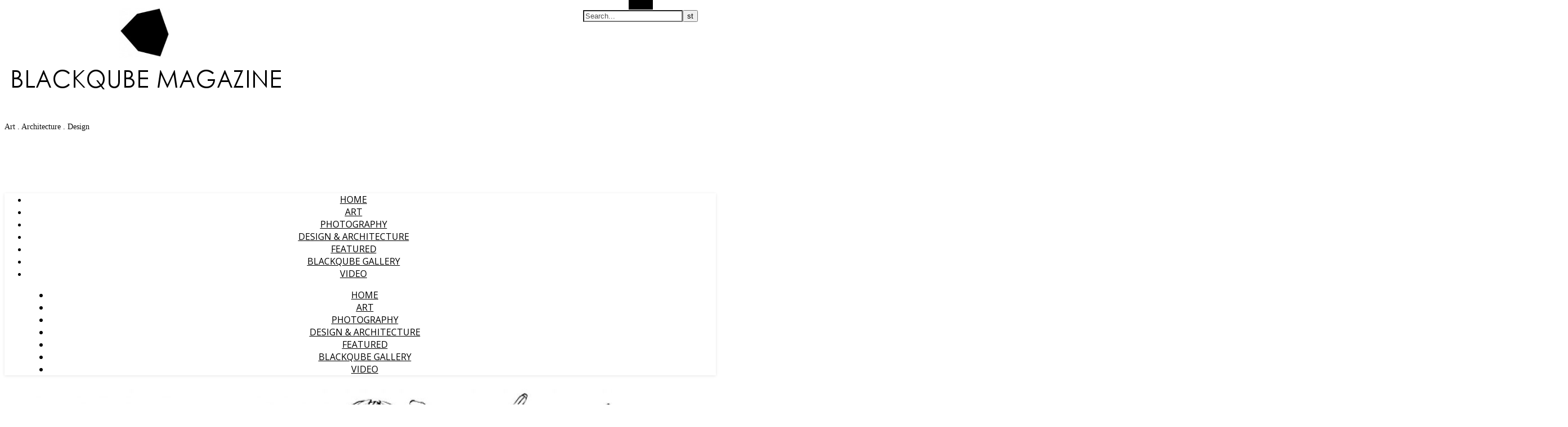

--- FILE ---
content_type: text/html; charset=UTF-8
request_url: https://www.blackqube.de/the-work-of-marlov-barrios-mimesis-an-ephemeral-mural/
body_size: 19888
content:
<!DOCTYPE html>
<html lang="en-US">
<head>
	<meta charset="UTF-8">
	<meta name="viewport" content="width=device-width, initial-scale=1.0" />
	<link rel="profile" href="http://gmpg.org/xfn/11">
	
	<meta name="description" content="Blackqube Magazine - Your Destination for News & Views on Art, Architecture and Design. Blackqube features today's creative practitioners offering a curated selection of innovative projects, galleries, art and design institutions around the globe.">

<title>FEATURING MARLOV BARRIOS &#038; &#8220;MIMESIS&#8221; AN EPHEMERAL MURAL &#8211; Blackqube Magazine</title>
<meta name='robots' content='max-image-preview:large' />
<link rel='dns-prefetch' href='//www.blackqube.de' />
<link rel='dns-prefetch' href='//fonts.googleapis.com' />
<link rel='dns-prefetch' href='//s.w.org' />
<link rel="alternate" type="application/rss+xml" title="Blackqube Magazine &raquo; Feed" href="https://www.blackqube.de/feed/" />
<link rel="alternate" type="application/rss+xml" title="Blackqube Magazine &raquo; Comments Feed" href="https://www.blackqube.de/comments/feed/" />
		<script type="text/javascript">
			window._wpemojiSettings = {"baseUrl":"https:\/\/s.w.org\/images\/core\/emoji\/13.1.0\/72x72\/","ext":".png","svgUrl":"https:\/\/s.w.org\/images\/core\/emoji\/13.1.0\/svg\/","svgExt":".svg","source":{"concatemoji":"https:\/\/www.blackqube.de\/wp-includes\/js\/wp-emoji-release.min.js?ver=5.8.12"}};
			!function(e,a,t){var n,r,o,i=a.createElement("canvas"),p=i.getContext&&i.getContext("2d");function s(e,t){var a=String.fromCharCode;p.clearRect(0,0,i.width,i.height),p.fillText(a.apply(this,e),0,0);e=i.toDataURL();return p.clearRect(0,0,i.width,i.height),p.fillText(a.apply(this,t),0,0),e===i.toDataURL()}function c(e){var t=a.createElement("script");t.src=e,t.defer=t.type="text/javascript",a.getElementsByTagName("head")[0].appendChild(t)}for(o=Array("flag","emoji"),t.supports={everything:!0,everythingExceptFlag:!0},r=0;r<o.length;r++)t.supports[o[r]]=function(e){if(!p||!p.fillText)return!1;switch(p.textBaseline="top",p.font="600 32px Arial",e){case"flag":return s([127987,65039,8205,9895,65039],[127987,65039,8203,9895,65039])?!1:!s([55356,56826,55356,56819],[55356,56826,8203,55356,56819])&&!s([55356,57332,56128,56423,56128,56418,56128,56421,56128,56430,56128,56423,56128,56447],[55356,57332,8203,56128,56423,8203,56128,56418,8203,56128,56421,8203,56128,56430,8203,56128,56423,8203,56128,56447]);case"emoji":return!s([10084,65039,8205,55357,56613],[10084,65039,8203,55357,56613])}return!1}(o[r]),t.supports.everything=t.supports.everything&&t.supports[o[r]],"flag"!==o[r]&&(t.supports.everythingExceptFlag=t.supports.everythingExceptFlag&&t.supports[o[r]]);t.supports.everythingExceptFlag=t.supports.everythingExceptFlag&&!t.supports.flag,t.DOMReady=!1,t.readyCallback=function(){t.DOMReady=!0},t.supports.everything||(n=function(){t.readyCallback()},a.addEventListener?(a.addEventListener("DOMContentLoaded",n,!1),e.addEventListener("load",n,!1)):(e.attachEvent("onload",n),a.attachEvent("onreadystatechange",function(){"complete"===a.readyState&&t.readyCallback()})),(n=t.source||{}).concatemoji?c(n.concatemoji):n.wpemoji&&n.twemoji&&(c(n.twemoji),c(n.wpemoji)))}(window,document,window._wpemojiSettings);
		</script>
		<style type="text/css">
img.wp-smiley,
img.emoji {
	display: inline !important;
	border: none !important;
	box-shadow: none !important;
	height: 1em !important;
	width: 1em !important;
	margin: 0 .07em !important;
	vertical-align: -0.1em !important;
	background: none !important;
	padding: 0 !important;
}
</style>
	<link rel='stylesheet' id='validate-engine-css-css'  href='https://www.blackqube.de/wp-content/plugins/wysija-newsletters/css/validationEngine.jquery.css?ver=2.18' type='text/css' media='all' />
<link rel='stylesheet' id='wp-block-library-css'  href='https://www.blackqube.de/wp-includes/css/dist/block-library/style.min.css?ver=5.8.12' type='text/css' media='all' />
<link rel='stylesheet' id='bard-style-css'  href='https://www.blackqube.de/wp-content/themes/bard/style.css?ver=1.4.9.8' type='text/css' media='all' />
<link rel='stylesheet' id='fontello-css'  href='https://www.blackqube.de/wp-content/themes/bard/assets/css/fontello.css?ver=5.8.12' type='text/css' media='all' />
<link rel='stylesheet' id='slick-css'  href='https://www.blackqube.de/wp-content/themes/bard/assets/css/slick.css?ver=5.8.12' type='text/css' media='all' />
<link rel='stylesheet' id='scrollbar-css'  href='https://www.blackqube.de/wp-content/themes/bard/assets/css/perfect-scrollbar.css?ver=5.8.12' type='text/css' media='all' />
<link rel='stylesheet' id='bard-woocommerce-css'  href='https://www.blackqube.de/wp-content/themes/bard/assets/css/woocommerce.css?ver=5.8.12' type='text/css' media='all' />
<link rel='stylesheet' id='bard-responsive-css'  href='https://www.blackqube.de/wp-content/themes/bard/assets/css/responsive.css?ver=5.8.12' type='text/css' media='all' />
<link rel='stylesheet' id='bard-montserratr-font-css'  href='//fonts.googleapis.com/css?family=Montserrat%3A300%2C300i%2C400%2C400i%2C500%2C500i%2C600%2C600i%2C700%2C700i&#038;ver=1.0.0' type='text/css' media='all' />
<link rel='stylesheet' id='bard-opensans-font-css'  href='//fonts.googleapis.com/css?family=Open+Sans%3A400%2C400i%2C600%2C600i%2C700%2C700i&#038;ver=1.0.0' type='text/css' media='all' />
<link rel='stylesheet' id='bard-rokkitt-font-css'  href='//fonts.googleapis.com/css?family=Rokkitt&#038;ver=1.0.0' type='text/css' media='all' />
<link rel='stylesheet' id='msl-main-css'  href='https://www.blackqube.de/wp-content/plugins/master-slider/public/assets/css/masterslider.main.css?ver=3.11.0' type='text/css' media='all' />
<link rel='stylesheet' id='msl-custom-css'  href='https://www.blackqube.de/wp-content/uploads/master-slider/custom.css?ver=81.3' type='text/css' media='all' />
<script type='text/javascript' src='https://www.blackqube.de/wp-includes/js/jquery/jquery.min.js?ver=3.6.0' id='jquery-core-js'></script>
<script type='text/javascript' src='https://www.blackqube.de/wp-includes/js/jquery/jquery-migrate.min.js?ver=3.3.2' id='jquery-migrate-js'></script>
<link rel="https://api.w.org/" href="https://www.blackqube.de/wp-json/" /><link rel="alternate" type="application/json" href="https://www.blackqube.de/wp-json/wp/v2/posts/6978" /><link rel="EditURI" type="application/rsd+xml" title="RSD" href="https://www.blackqube.de/xmlrpc.php?rsd" />
<link rel="wlwmanifest" type="application/wlwmanifest+xml" href="https://www.blackqube.de/wp-includes/wlwmanifest.xml" /> 
<meta name="generator" content="WordPress 5.8.12" />
<link rel="canonical" href="https://www.blackqube.de/the-work-of-marlov-barrios-mimesis-an-ephemeral-mural/" />
<link rel='shortlink' href='https://www.blackqube.de/?p=6978' />
<link rel="alternate" type="application/json+oembed" href="https://www.blackqube.de/wp-json/oembed/1.0/embed?url=https%3A%2F%2Fwww.blackqube.de%2Fthe-work-of-marlov-barrios-mimesis-an-ephemeral-mural%2F" />
<link rel="alternate" type="text/xml+oembed" href="https://www.blackqube.de/wp-json/oembed/1.0/embed?url=https%3A%2F%2Fwww.blackqube.de%2Fthe-work-of-marlov-barrios-mimesis-an-ephemeral-mural%2F&#038;format=xml" />
<script>var ms_grabbing_curosr = 'https://www.blackqube.de/wp-content/plugins/master-slider/public/assets/css/common/grabbing.cur', ms_grab_curosr = 'https://www.blackqube.de/wp-content/plugins/master-slider/public/assets/css/common/grab.cur';</script>
<meta name="generator" content="MasterSlider 3.11.0 - Responsive Touch Image Slider | avt.li/msf" />
<style id="bard_dynamic_css">body {background-color: #ffffff;}#top-bar {background-color: #ffffff;}#top-bar a {color: #000000;}#top-bar a:hover,#top-bar li.current-menu-item > a,#top-bar li.current-menu-ancestor > a,#top-bar .sub-menu li.current-menu-item > a,#top-bar .sub-menu li.current-menu-ancestor> a {color: #dd10ef;}#top-menu .sub-menu,#top-menu .sub-menu a {background-color: #ffffff;border-color: rgba(0,0,0, 0.05);}.header-logo a,.site-description,.header-socials-icon {color: #111;}.site-description:before,.site-description:after {background: #111;}.header-logo a:hover,.header-socials-icon:hover {color: #111111;}.entry-header {background-color: #ffffff;}#main-nav {background-color: #ffffff;box-shadow: 0px 1px 5px rgba(0,0,0, 0.1);}#main-nav a,#main-nav .svg-inline--fa,#main-nav #s {color: #000000;}.main-nav-sidebar div span,.sidebar-alt-close-btn span,.btn-tooltip {background-color: #000000;}.btn-tooltip:before {border-top-color: #000000;}#main-nav a:hover,#main-nav .svg-inline--fa:hover,#main-nav li.current-menu-item > a,#main-nav li.current-menu-ancestor > a,#main-nav .sub-menu li.current-menu-item > a,#main-nav .sub-menu li.current-menu-ancestor > a {color: #dd10ef;}.main-nav-sidebar:hover div span {background-color: #dd10ef;}#main-menu .sub-menu,#main-menu .sub-menu a {background-color: #ffffff;border-color: rgba(0,0,0, 0.05);}#main-nav #s {background-color: #ffffff;}#main-nav #s::-webkit-input-placeholder { /* Chrome/Opera/Safari */color: rgba(0,0,0, 0.7);}#main-nav #s::-moz-placeholder { /* Firefox 19+ */color: rgba(0,0,0, 0.7);}#main-nav #s:-ms-input-placeholder { /* IE 10+ */color: rgba(0,0,0, 0.7);}#main-nav #s:-moz-placeholder { /* Firefox 18- */color: rgba(0,0,0, 0.7);}/* Background */.sidebar-alt,.main-content,.featured-slider-area,#featured-links,.page-content select,.page-content input,.page-content textarea {background-color: #ffffff;}.featured-link .cv-inner {border-color: rgba(255,255,255, 0.4);}.featured-link:hover .cv-inner {border-color: rgba(255,255,255, 0.8);}#featured-links h6 {background-color: #ffffff;color: #000000;}/* Text */.page-content,.page-content select,.page-content input,.page-content textarea,.page-content .post-author a,.page-content .bard-widget a,.page-content .comment-author {color: #464646;}/* Title */.page-content h1,.page-content h2,.page-content h3,.page-content h4,.page-content h5,.page-content h6,.page-content .post-title a,.page-content .post-author a,.page-content .author-description h3 a,.page-content .related-posts h5 a,.page-content .blog-pagination .previous-page a,.page-content .blog-pagination .next-page a,blockquote,.page-content .post-share a,.page-content .read-more a {color: #030303;}.widget_wysija .widget-title h4:after {background-color: #030303;}.page-content .read-more a:hover,.page-content .post-title a:hover {color: rgba(3,3,3, 0.75);}/* Meta */.page-content .post-author,.page-content .post-comments,.page-content .post-date,.page-content .post-meta,.page-content .post-meta a,.page-content .related-post-date,.page-content .comment-meta a,.page-content .author-share a,.page-content .post-tags a,.page-content .tagcloud a,.widget_categories li,.widget_archive li,.ahse-subscribe-box p,.rpwwt-post-author,.rpwwt-post-categories,.rpwwt-post-date,.rpwwt-post-comments-number,.copyright-info,#page-footer .copyright-info a,.footer-menu-container,#page-footer .footer-menu-container a,.single-navigation span,.comment-notes {color: #a1a1a1;}.page-content input::-webkit-input-placeholder { /* Chrome/Opera/Safari */color: #a1a1a1;}.page-content input::-moz-placeholder { /* Firefox 19+ */color: #a1a1a1;}.page-content input:-ms-input-placeholder { /* IE 10+ */color: #a1a1a1;}.page-content input:-moz-placeholder { /* Firefox 18- */color: #a1a1a1;}/* Accent */a,.post-categories,#page-wrap .bard-widget.widget_text a,.scrolltop,.required {color: #dd10ef;}/* Disable TMP.page-content .elementor a,.page-content .elementor a:hover {color: inherit;}*/.ps-container > .ps-scrollbar-y-rail > .ps-scrollbar-y,.read-more a:after {background: #dd10ef;}a:hover,.scrolltop:hover {color: rgba(221,16,239, 0.8);}blockquote {border-color: #dd10ef;}.widget-title h4 {border-top-color: #dd10ef;}/* Selection */::-moz-selection {color: #ffffff;background: #dd10ef;}::selection {color: #ffffff;background: #dd10ef;}/* Border */.page-content .post-footer,.blog-list-style,.page-content .author-description,.page-content .related-posts,.page-content .entry-comments,.page-content .bard-widget li,.page-content #wp-calendar,.page-content #wp-calendar caption,.page-content #wp-calendar tbody td,.page-content .widget_nav_menu li a,.page-content .tagcloud a,.page-content select,.page-content input,.page-content textarea,.post-tags a,.gallery-caption,.wp-caption-text,table tr,table th,table td,pre,.single-navigation {border-color: #e8e8e8;}#main-menu > li:after,.border-divider,hr {background-color: #e8e8e8;}/* Buttons */.widget_search .svg-fa-wrap,.widget_search #searchsubmit,.wp-block-search button,.page-content .submit,.page-content .blog-pagination.numeric a,.page-content .post-password-form input[type="submit"],.page-content .wpcf7 [type="submit"] {color: #ffffff;background-color: #333333;}.page-content .submit:hover,.page-content .blog-pagination.numeric a:hover,.page-content .blog-pagination.numeric span,.page-content .bard-subscribe-box input[type="submit"],.page-content .widget_wysija input[type="submit"],.page-content .post-password-form input[type="submit"]:hover,.page-content .wpcf7 [type="submit"]:hover {color: #ffffff;background-color: #dd10ef;}/* Image Overlay */.image-overlay,#infscr-loading,.page-content h4.image-overlay {color: #ffffff;background-color: rgba(73,73,73, 0.2);}.image-overlay a,.post-slider .prev-arrow,.post-slider .next-arrow,.page-content .image-overlay a,#featured-slider .slider-dots {color: #ffffff;}.slide-caption {background: rgba(255,255,255, 0.95);}#featured-slider .prev-arrow,#featured-slider .next-arrow,#featured-slider .slick-active,.slider-title:after {background: #ffffff;}.footer-socials,.footer-widgets {background: #ffffff;}.instagram-title {background: rgba(255,255,255, 0.85);}#page-footer,#page-footer a,#page-footer select,#page-footer input,#page-footer textarea {color: #222222;}#page-footer #s::-webkit-input-placeholder { /* Chrome/Opera/Safari */color: #222222;}#page-footer #s::-moz-placeholder { /* Firefox 19+ */color: #222222;}#page-footer #s:-ms-input-placeholder { /* IE 10+ */color: #222222;}#page-footer #s:-moz-placeholder { /* Firefox 18- */color: #222222;}/* Title */#page-footer h1,#page-footer h2,#page-footer h3,#page-footer h4,#page-footer h5,#page-footer h6,#page-footer .footer-socials a{color: #111111;}#page-footer a:hover {color: #dd10ef;}/* Border */#page-footer a,#page-footer .bard-widget li,#page-footer #wp-calendar,#page-footer #wp-calendar caption,#page-footer #wp-calendar tbody td,#page-footer .widget_nav_menu li a,#page-footer select,#page-footer input,#page-footer textarea,#page-footer .widget-title h4:before,#page-footer .widget-title h4:after,.alt-widget-title,.footer-widgets {border-color: #e8e8e8;}.sticky,.footer-copyright,.bard-widget.widget_wysija {background-color: #f6f6f6;}.bard-preloader-wrap {background-color: #ffffff;}.boxed-wrapper {max-width: 1160px;}.sidebar-alt {max-width: 340px;left: -340px; padding: 85px 35px 0px;}.sidebar-left,.sidebar-right {width: 302px;}.main-container {width: calc(100% - 302px);width: -webkit-calc(100% - 302px);}#top-bar > div,#main-nav > div,#featured-links,.main-content,.page-footer-inner,.featured-slider-area.boxed-wrapper {padding-left: 40px;padding-right: 40px;}.bard-instagram-widget #sb_instagram {max-width: none !important;}.bard-instagram-widget #sbi_images {display: -webkit-box;display: -ms-flexbox;display: flex;}.bard-instagram-widget #sbi_images .sbi_photo {height: auto !important;}.bard-instagram-widget #sbi_images .sbi_photo img {display: block !important;}.bard-widget #sbi_images .sbi_photo {height: auto !important;}.bard-widget #sbi_images .sbi_photo img {display: block !important;}@media screen and ( max-width: 979px ) {.top-bar-socials {float: none !important;}.top-bar-socials a {line-height: 40px !important;}}.entry-header {height: 450px;background-image: url();background-size: cover;}.entry-header {background-position: center center;}.logo-img {max-width: 500px;}.entry-header {background-color: transparent !important;background-image: none;}#main-nav {text-align: center;}.main-nav-icons {position: absolute;top: 0px;right: 40px;z-index: 2;}.main-nav-buttons {position: absolute;top: 0px;left: 40px;z-index: 1;}#main-menu {padding-left: 0 !important;}#featured-links .featured-link {margin-right: 25px;}#featured-links .featured-link:last-of-type {margin-right: 0;}#featured-links .featured-link {width: calc( (100% - 50px) / 3 - 1px);width: -webkit-calc( (100% - 50px) / 3- 1px);}.blog-grid > li {display: inline-block;vertical-align: top;margin-right: 32px;margin-bottom: 35px;}.blog-grid > li.blog-grid-style {width: calc((100% - 32px ) /2 - 1px);width: -webkit-calc((100% - 32px ) /2 - 1px);}@media screen and ( min-width: 979px ) {.blog-grid > .blog-list-style:nth-last-of-type(-n+1) {margin-bottom: 0;}.blog-grid > .blog-grid-style:nth-last-of-type(-n+2) { margin-bottom: 0;}}@media screen and ( max-width: 640px ) {.blog-grid > li:nth-last-of-type(-n+1) {margin-bottom: 0;}}.blog-grid > li:nth-of-type(2n+2) {margin-right: 0;}.sidebar-right {padding-left: 32px;}@media screen and ( max-width: 768px ) {#featured-links {display: none;}}@media screen and ( max-width: 640px ) {.related-posts {display: none;}}.header-logo a {font-family: 'Rokkitt';}#top-menu li a {font-family: 'Open Sans';}#main-menu li a {font-family: 'Open Sans';}#mobile-menu li {font-family: 'Open Sans';}#top-menu li a,#main-menu li a,#mobile-menu li {text-transform: uppercase;}.footer-widgets .page-footer-inner > .bard-widget {width: 30%;margin-right: 5%;}.footer-widgets .page-footer-inner > .bard-widget:nth-child(3n+3) {margin-right: 0;}.footer-widgets .page-footer-inner > .bard-widget:nth-child(3n+4) {clear: both;}.woocommerce div.product .stock,.woocommerce div.product p.price,.woocommerce div.product span.price,.woocommerce ul.products li.product .price,.woocommerce-Reviews .woocommerce-review__author,.woocommerce form .form-row .required,.woocommerce form .form-row.woocommerce-invalid label,.woocommerce .page-content div.product .woocommerce-tabs ul.tabs li a {color: #464646;}.woocommerce a.remove:hover {color: #464646 !important;}.woocommerce a.remove,.woocommerce .product_meta,.page-content .woocommerce-breadcrumb,.page-content .woocommerce-review-link,.page-content .woocommerce-breadcrumb a,.page-content .woocommerce-MyAccount-navigation-link a,.woocommerce .woocommerce-info:before,.woocommerce .page-content .woocommerce-result-count,.woocommerce-page .page-content .woocommerce-result-count,.woocommerce-Reviews .woocommerce-review__published-date,.woocommerce .product_list_widget .quantity,.woocommerce .widget_products .amount,.woocommerce .widget_price_filter .price_slider_amount,.woocommerce .widget_recently_viewed_products .amount,.woocommerce .widget_top_rated_products .amount,.woocommerce .widget_recent_reviews .reviewer {color: #a1a1a1;}.woocommerce a.remove {color: #a1a1a1 !important;}p.demo_store,.woocommerce-store-notice,.woocommerce span.onsale { background-color: #dd10ef;}.woocommerce .star-rating::before,.woocommerce .star-rating span::before,.woocommerce .page-content ul.products li.product .button,.page-content .woocommerce ul.products li.product .button,.page-content .woocommerce-MyAccount-navigation-link.is-active a,.page-content .woocommerce-MyAccount-navigation-link a:hover,.woocommerce-message::before { color: #dd10ef;}.woocommerce form.login,.woocommerce form.register,.woocommerce-account fieldset,.woocommerce form.checkout_coupon,.woocommerce .woocommerce-info,.woocommerce .woocommerce-error,.woocommerce .woocommerce-message,.woocommerce .widget_shopping_cart .total,.woocommerce.widget_shopping_cart .total,.woocommerce-Reviews .comment_container,.woocommerce-cart #payment ul.payment_methods,#add_payment_method #payment ul.payment_methods,.woocommerce-checkout #payment ul.payment_methods,.woocommerce div.product .woocommerce-tabs ul.tabs::before,.woocommerce div.product .woocommerce-tabs ul.tabs::after,.woocommerce div.product .woocommerce-tabs ul.tabs li,.woocommerce .woocommerce-MyAccount-navigation-link,.select2-container--default .select2-selection--single {border-color: #e8e8e8;}.woocommerce-cart #payment,#add_payment_method #payment,.woocommerce-checkout #payment,.woocommerce .woocommerce-info,.woocommerce .woocommerce-error,.woocommerce .woocommerce-message,.woocommerce div.product .woocommerce-tabs ul.tabs li {background-color: rgba(232,232,232, 0.3);}.woocommerce-cart #payment div.payment_box::before,#add_payment_method #payment div.payment_box::before,.woocommerce-checkout #payment div.payment_box::before {border-color: rgba(232,232,232, 0.5);}.woocommerce-cart #payment div.payment_box,#add_payment_method #payment div.payment_box,.woocommerce-checkout #payment div.payment_box {background-color: rgba(232,232,232, 0.5);}.page-content .woocommerce input.button,.page-content .woocommerce a.button,.page-content .woocommerce a.button.alt,.page-content .woocommerce button.button.alt,.page-content .woocommerce input.button.alt,.page-content .woocommerce #respond input#submit.alt,.woocommerce .page-content .widget_product_search input[type="submit"],.woocommerce .page-content .woocommerce-message .button,.woocommerce .page-content a.button.alt,.woocommerce .page-content button.button.alt,.woocommerce .page-content #respond input#submit,.woocommerce .page-content .widget_price_filter .button,.woocommerce .page-content .woocommerce-message .button,.woocommerce-page .page-content .woocommerce-message .button {color: #ffffff;background-color: #333333;}.page-content .woocommerce input.button:hover,.page-content .woocommerce a.button:hover,.page-content .woocommerce a.button.alt:hover,.page-content .woocommerce button.button.alt:hover,.page-content .woocommerce input.button.alt:hover,.page-content .woocommerce #respond input#submit.alt:hover,.woocommerce .page-content .woocommerce-message .button:hover,.woocommerce .page-content a.button.alt:hover,.woocommerce .page-content button.button.alt:hover,.woocommerce .page-content #respond input#submit:hover,.woocommerce .page-content .widget_price_filter .button:hover,.woocommerce .page-content .woocommerce-message .button:hover,.woocommerce-page .page-content .woocommerce-message .button:hover {color: #ffffff;background-color: #dd10ef;}#loadFacebookG{width:35px;height:35px;display:block;position:relative;margin:auto}.facebook_blockG{background-color:#00a9ff;border:1px solid #00a9ff;float:left;height:25px;margin-left:2px;width:7px;opacity:.1;animation-name:bounceG;-o-animation-name:bounceG;-ms-animation-name:bounceG;-webkit-animation-name:bounceG;-moz-animation-name:bounceG;animation-duration:1.235s;-o-animation-duration:1.235s;-ms-animation-duration:1.235s;-webkit-animation-duration:1.235s;-moz-animation-duration:1.235s;animation-iteration-count:infinite;-o-animation-iteration-count:infinite;-ms-animation-iteration-count:infinite;-webkit-animation-iteration-count:infinite;-moz-animation-iteration-count:infinite;animation-direction:normal;-o-animation-direction:normal;-ms-animation-direction:normal;-webkit-animation-direction:normal;-moz-animation-direction:normal;transform:scale(0.7);-o-transform:scale(0.7);-ms-transform:scale(0.7);-webkit-transform:scale(0.7);-moz-transform:scale(0.7)}#blockG_1{animation-delay:.3695s;-o-animation-delay:.3695s;-ms-animation-delay:.3695s;-webkit-animation-delay:.3695s;-moz-animation-delay:.3695s}#blockG_2{animation-delay:.496s;-o-animation-delay:.496s;-ms-animation-delay:.496s;-webkit-animation-delay:.496s;-moz-animation-delay:.496s}#blockG_3{animation-delay:.6125s;-o-animation-delay:.6125s;-ms-animation-delay:.6125s;-webkit-animation-delay:.6125s;-moz-animation-delay:.6125s}@keyframes bounceG{0%{transform:scale(1.2);opacity:1}100%{transform:scale(0.7);opacity:.1}}@-o-keyframes bounceG{0%{-o-transform:scale(1.2);opacity:1}100%{-o-transform:scale(0.7);opacity:.1}}@-ms-keyframes bounceG{0%{-ms-transform:scale(1.2);opacity:1}100%{-ms-transform:scale(0.7);opacity:.1}}@-webkit-keyframes bounceG{0%{-webkit-transform:scale(1.2);opacity:1}100%{-webkit-transform:scale(0.7);opacity:.1}}@-moz-keyframes bounceG{0%{-moz-transform:scale(1.2);opacity:1}100%{-moz-transform:scale(0.7);opacity:.1}}</style><link rel="icon" href="https://www.blackqube.de/wp-content/uploads/2020/12/cropped-cropped-bqlogo-32x32.jpg" sizes="32x32" />
<link rel="icon" href="https://www.blackqube.de/wp-content/uploads/2020/12/cropped-cropped-bqlogo-192x192.jpg" sizes="192x192" />
<link rel="apple-touch-icon" href="https://www.blackqube.de/wp-content/uploads/2020/12/cropped-cropped-bqlogo-180x180.jpg" />
<meta name="msapplication-TileImage" content="https://www.blackqube.de/wp-content/uploads/2020/12/cropped-cropped-bqlogo-270x270.jpg" />
		<style type="text/css" id="wp-custom-css">
			.textwidget.custom-html-widget, .widget_links li {border-bottom-width: 1px;
    border-bottom-style: dotted; line-height: 2.1;  padding: 7px 0; font-family: "Roboto", arial, sans-serif; text-align: center;}
#page-wrap .bard-widget.widget_text a {color: #FF33D0;}
.footer-widgets {background: #ddd;}
.credit {display: none;}
.slider-categories {display: none;}
.slider-read-more {display: none;}
.post-content {padding: 1% 10% 1% 10%;}
.read-more {display: none}
.related-posts h3 {display: none}
.previous-post span {display: none}
.next-post span {display: none}
.scrolltop {display: none}
.entry-header {height: 320px !important;}
.header-logo a {font-size: 120px}
.site-description {font-size: 14px}
.widget-title h4 {border-top-color: #bbb; background-color: #eee; font-weight: normal}
.crp_related h1 {font-size: 18px;}
.category-slider-abstand {border-bottom-width: 1px; border-bottom-style: solid; border-bottom-color: white; line-height: 2.1; padding: 0px 0px 0px 0px; max-width: 1100px; margin: 0 auto;}
.category-slider-abstand-oben  {border-bottom-width: 1px; border-bottom-style: solid; border-bottom-color: white; line-height: 2.1;  padding: 6px; max-width: 1100px; margin: 0 auto;}
.ms-info {padding: 0px 0px 0px 10px;}
.ms-info h3 {font-size: 28px;}
.ms-info a {color: black;}
.ms-info p {font-size: 14px}
@media only screen and (max-width: 768px)
{.ms-info {padding: 0px 10px 0px 10px; line-height: 1.5;}
.ms-info h3 {font-size: 17px; line-height: 1.4;}
.ms-info a {color: black;}
.ms-info p {font-size: 14px;}
}
.post-content ul {list-style: none}		</style>
		</head>

<body class="post-template-default single single-post postid-6978 single-format-standard wp-custom-logo wp-embed-responsive _masterslider _ms_version_3.11.0">
	
	<!-- Preloader -->
	
	<!-- Page Wrapper -->
	<div id="page-wrap">

		<!-- Boxed Wrapper -->
		<div id="page-header" >

		
	<div class="entry-header" data-parallax="1" data-image="">
		<div class="cv-outer">
		<div class="cv-inner">

			<div class="header-logo">
				
					
					<a href="https://www.blackqube.de/" title="Blackqube Magazine" class="logo-img">
						<img src="https://www.blackqube.de/wp-content/uploads/2020/12/cropped-cropped-bq-logo.png" alt="Blackqube Magazine">
					</a>
				
								
								<p class="site-description">Art . Architecture . Design</p>
								
			</div>

			
	<div class="header-socials">

					<a href="https://www.youtube.com/channel/UC2tsbcn6-CmpQKVfGyvnVBQ" target="_blank">
				<span class="header-socials-icon"><i class="fab fa-youtube"></i></span>
							</a>
		
					<a href="https://twitter.com/blackqubemag?lang=de" target="_blank">
				<span class="header-socials-icon"><i class="fab fa-twitter"></i></span>
							</a>
		
					<a href="https://www.instagram.com/blackqubemag/?hl=de" target="_blank">
				<span class="header-socials-icon"><i class="fab fa-instagram"></i></span>
							</a>
		
					<a href="https://www.tiktok.com/@blackqubemagazine" target="_blank">
				<span class="header-socials-icon"><i class="fab fa-tiktok"></i></span>
							</a>
		
	</div>

	
		</div>
		</div>
	</div>

	
<div id="main-nav" class="clear-fix">

	<div class="boxed-wrapper">	
		
		<div class="main-nav-buttons">

			<!-- Alt Sidebar Icon -->
			
			<!-- Random Post Button -->			
						
		</div>

		<!-- Icons -->
		<div class="main-nav-icons">
						<div class="main-nav-search">
				<span class="btn-tooltip">Search</span>
				<i class="fas fa-search"></i>
				<i class="fas fa-times"></i>
				<form role="search" method="get" id="searchform" class="clear-fix" action="https://www.blackqube.de/"><input type="search" name="s" id="s" placeholder="Search..." data-placeholder="Type then hit Enter..." value="" /><span class="svg-fa-wrap"><i class="fa fa-search"></i></span><input type="submit" id="searchsubmit" value="st" /></form>			</div>
					</div>


		<!-- Mobile Menu Button -->
		<span class="mobile-menu-btn">
			<i class="fas fa-chevron-down"></i>
		</span>

		<nav class="main-menu-container"><ul id="main-menu" class=""><li id="menu-item-5327" class="menu-item menu-item-type-custom menu-item-object-custom menu-item-home menu-item-5327"><a href="http://www.blackqube.de">HOME</a></li>
<li id="menu-item-39" class="menu-item menu-item-type-taxonomy menu-item-object-category menu-item-39"><a href="https://www.blackqube.de/category/art/">Art</a></li>
<li id="menu-item-40" class="menu-item menu-item-type-taxonomy menu-item-object-category menu-item-40"><a href="https://www.blackqube.de/category/photography/">PHOTOGRAPHY</a></li>
<li id="menu-item-123" class="menu-item menu-item-type-taxonomy menu-item-object-category menu-item-123"><a href="https://www.blackqube.de/category/design/">DESIGN &#038; ARCHITECTURE</a></li>
<li id="menu-item-2180" class="menu-item menu-item-type-taxonomy menu-item-object-category current-post-ancestor current-menu-parent current-post-parent menu-item-2180"><a href="https://www.blackqube.de/category/featured/">FEATURED</a></li>
<li id="menu-item-10566" class="menu-item menu-item-type-custom menu-item-object-custom menu-item-10566"><a href="https://gallery.blackqube.de">BLACKQUBE GALLERY</a></li>
<li id="menu-item-10635" class="menu-item menu-item-type-custom menu-item-object-custom menu-item-10635"><a href="https://www.youtube.com/channel/UC2tsbcn6-CmpQKVfGyvnVBQ">VIDEO</a></li>
</ul></nav><nav class="mobile-menu-container"><ul id="mobile-menu" class=""><li class="menu-item menu-item-type-custom menu-item-object-custom menu-item-home menu-item-5327"><a href="http://www.blackqube.de">HOME</a></li>
<li class="menu-item menu-item-type-taxonomy menu-item-object-category menu-item-39"><a href="https://www.blackqube.de/category/art/">Art</a></li>
<li class="menu-item menu-item-type-taxonomy menu-item-object-category menu-item-40"><a href="https://www.blackqube.de/category/photography/">PHOTOGRAPHY</a></li>
<li class="menu-item menu-item-type-taxonomy menu-item-object-category menu-item-123"><a href="https://www.blackqube.de/category/design/">DESIGN &#038; ARCHITECTURE</a></li>
<li class="menu-item menu-item-type-taxonomy menu-item-object-category current-post-ancestor current-menu-parent current-post-parent menu-item-2180"><a href="https://www.blackqube.de/category/featured/">FEATURED</a></li>
<li class="menu-item menu-item-type-custom menu-item-object-custom menu-item-10566"><a href="https://gallery.blackqube.de">BLACKQUBE GALLERY</a></li>
<li class="menu-item menu-item-type-custom menu-item-object-custom menu-item-10635"><a href="https://www.youtube.com/channel/UC2tsbcn6-CmpQKVfGyvnVBQ">VIDEO</a></li>
 </ul></nav>
	</div>

</div><!-- #main-nav -->


		</div><!-- .boxed-wrapper -->

		<!-- Page Content -->
		<div class="page-content">
			
			
<!-- Page Content -->
<div class="main-content clear-fix boxed-wrapper" data-sidebar-sticky="1">


	
	<!-- Main Container -->
	<div class="main-container">

		<article id="post-6978" class="post-6978 post type-post status-publish format-standard has-post-thumbnail hentry category-featured tag-art tag-exhibition tag-installation tag-paris">

	

		<div class="post-media">
		<img width="1040" height="578" src="https://www.blackqube.de/wp-content/uploads/2019/07/marlov-barrios-mural-e1561960150120.jpg" class="attachment-bard-full-thumbnail size-bard-full-thumbnail wp-post-image" alt="" loading="lazy" srcset="https://www.blackqube.de/wp-content/uploads/2019/07/marlov-barrios-mural-e1561960150120.jpg 1040w, https://www.blackqube.de/wp-content/uploads/2019/07/marlov-barrios-mural-e1561960150120-450x250.jpg 450w, https://www.blackqube.de/wp-content/uploads/2019/07/marlov-barrios-mural-e1561960150120-768x427.jpg 768w, https://www.blackqube.de/wp-content/uploads/2019/07/marlov-barrios-mural-e1561960150120-700x389.jpg 700w, https://www.blackqube.de/wp-content/uploads/2019/07/marlov-barrios-mural-e1561960150120-600x333.jpg 600w, https://www.blackqube.de/wp-content/uploads/2019/07/marlov-barrios-mural-e1561960150120-672x372.jpg 672w, https://www.blackqube.de/wp-content/uploads/2019/07/marlov-barrios-mural-e1561960150120-1038x576.jpg 1038w" sizes="(max-width: 1040px) 100vw, 1040px" />	</div>
	
	<header class="post-header">

				<div class="post-categories"><a href="https://www.blackqube.de/category/featured/" rel="category tag">FEATURED</a></div>
		
				<h1 class="post-title">FEATURING MARLOV BARRIOS &#038; &#8220;MIMESIS&#8221; AN EPHEMERAL MURAL</h1>
				
		<span class="border-divider"></span>

		<div class="post-meta clear-fix">
					</span>
		
	</header>

	<div class="post-content">

		<p>Curator <em>Christina Chirouze Montenegro</em> presents the work and vision of Guatemaltecan artist Marlov Barrios on the occasion of his show<span id="more-6978"></span> &#8220;Mimesis&#8221; at La Maison de L&#8217;Amerique Latine in Paris.</p>
<p>Painted from 13 to 18 May 2019 &#8211; in a total of 24 hours of work &#8211; <em>Mimesis</em> is a mural as well as an exhibition, conceived as an anachronistic temple where cultures and temporalities interlock and mingle. Presented in the “Asturias Room” of La Maison de l’Amérique Latine in Paris, it is the first solo exhibition of Guatemaltecan artist <em>Marlov Barrios</em> in Europe.</p>
<p>The first impression is the density of the work, but little by little patterns and figures stand out. In the center a Mayan goddess seems to protect or generate strange superheroes, while on a corner a snake-bird (reference to Quetzalcoátl) threatens a baseball player who protects himself with his bat.</p>
<h3 style="text-align: center;"><em><strong>“This joins the leitmotiv of the<br />
work of this prolific artist for whom the current world is<br />
a space-time where cultures but also temporalities<br />
are mixed, coexist, compete &#8230;”</strong></em></h3>
<p style="text-align: center;"><em>&#8211; Christina Chirouze Montenegro, Curator &#8211;</em></p>
<p>Vegetal and fantastic fauna, born from the brush of Marlov Barrios, flows, transforms and camouflages &#8211; simulating the other in a constant game of mimicry. Inspired by the figures carved in the stone of the Mayan pyramids, four sculptures representing Star Wars characters were placed at eye level in order to lead the spectator towards a face to face experience with these <em>Knights of the Apocalypse</em> of modern pop culture.</p>
<p><img loading="lazy" class="alignnone size-full wp-image-6995" src="http://www.blackqube.de/wp-content/uploads/2019/06/MIMESIS7-1.jpeg" alt="" width="2652" height="3381" srcset="https://www.blackqube.de/wp-content/uploads/2019/06/MIMESIS7-1.jpeg 2652w, https://www.blackqube.de/wp-content/uploads/2019/06/MIMESIS7-1-235x300.jpeg 235w, https://www.blackqube.de/wp-content/uploads/2019/06/MIMESIS7-1-768x979.jpeg 768w, https://www.blackqube.de/wp-content/uploads/2019/06/MIMESIS7-1-345x440.jpeg 345w, https://www.blackqube.de/wp-content/uploads/2019/06/MIMESIS7-1-600x765.jpeg 600w" sizes="(max-width: 2652px) 100vw, 2652px" /></p>
<p>The adhesive vinyl that seems to spring from the torso of the central character is a reference to an iconography that travels Guatemala from North to South and East to West: the Chicken Bus. These popular buses are decorated by the families who own them in order to bring them good luck on the road or to affirm a  rural identity linked to their region of origin. In this colorful setting elements of mass culture (e.g. the Rolling Stones tongue) are brought to the status of icons .</p>
<p>On the left side of the room the sky is cluttered with various objects: bananas, hats, planes, satellites, rifles, machetes. Were they sent to the air as in a crazy party? Or are they falling on humanity in an apocalyptic rain? The flags have no color: blue, white, red as in the French one; blue and white as in the Guatemalan one? The viewer can color them by imagination just as he/she wants.</p>
<p>The two sculptures placed on a base make us think about the political and economic power and the tension between center and periphery.</p>
<p>In the piece <em>Prolongación</em>, the Gran Jaguar (emblematic pyramid of the Mayan site of Tikal in Guatemala) is dominated by New York&#8217;s Chrysler Building in a ​contemporary reference to the Conquista: Catholic churches erected on Mayan temples as the supreme symbol of Christianity&#8217;s victory over local &#8220;barbarism&#8221; is replaced by a capitalist symbol &#8211; the contemporary religion?</p>
<p><img loading="lazy" class="alignnone size-full wp-image-6997" src="http://www.blackqube.de/wp-content/uploads/2019/07/marlov-barrios.png" alt="" width="1366" height="1780" srcset="https://www.blackqube.de/wp-content/uploads/2019/07/marlov-barrios.png 1366w, https://www.blackqube.de/wp-content/uploads/2019/07/marlov-barrios-230x300.png 230w, https://www.blackqube.de/wp-content/uploads/2019/07/marlov-barrios-768x1001.png 768w, https://www.blackqube.de/wp-content/uploads/2019/07/marlov-barrios-338x440.png 338w, https://www.blackqube.de/wp-content/uploads/2019/07/marlov-barrios-600x782.png 600w" sizes="(max-width: 1366px) 100vw, 1366px" /></p>
<p>The sculpture <em>Nodriza</em> is revealed by its title: the pyramid of Chichen-Itza, a great monument of Yucatec Mayan culture, would be the &#8220;nurse&#8221; of the Pentagon. Migrations, power relations, links of agricultural dependence &#8230; a plethora of open interpretations comes to mind.</p>
<p>Also on show are Marlov Barrios&#8217; ink drawings on paper &#8211; with a more detailed line. They were all made before the exhibition, as a mental preparation by the artist and as an introduction to the subject of mimicry .</p>
<p>In a world of references intrinsically Guatemalan, Marlov Barrios conceives his work from Paris, thus creating a subtle confrontation of cultures . This joins the leitmotiv of the work of this prolific artist for whom the current world is a space-time where cultures but also temporalities are mixed, coexist, compete, and sometimes fight until total assimilation. ​</p>
<p>Text by Christina Chirouze Montenegro<br />
Curator of <em>Mimesis &#8211; Marlov Barrios</em></p>
<p>All Images: courtesy of La Maison de L&#8217;Amerique Latine, Christina Chirouze Montenegro and the artist.</p>
<p><strong>Mimesis</strong><br />
<strong>Marlov Barrios</strong><br />
<strong>Maison de L&#8217;Amerique Latine</strong><br />
<strong>Paris</strong><br />
<strong><a href="http://www.mal217.org/fr/expositions/mimesis" target="_blank" rel="noopener">http://www.mal217.org</a></strong></p>
<p>.</p>
<hr />
<p>.</p>
<div class="crp_related  ">
<h1>READ MORE FROM ART &amp; PHOTOGRAPHY</h1>
<ul></p>
<li><a href="https://www.blackqube.de/amoako-boafo-countering-flawed-narratives/"     class="crp_link post-10653"><br />
<figure><img loading="lazy"  width="672" height="372"  src="https://www.blackqube.de/wp-content/uploads/2026/01/Amoako-boafo-2-2-e1768740873558.png" class="crp_thumb crp_featured" alt="AMOAKO BOAFO - I BRING HOME WITH ME" title="AMOAKO BOAFO - I BRING HOME WITH ME" /></figure>
<p><span class="crp_title">AMOAKO BOAFO &#8211; I BRING HOME WITH ME</span></a><span class="crp_excerpt"> &#8220;I Bring Home with Me&#8221; is an exhibition of new work by Amoako Boafo, paresented by Roberts Projects Gallery, Los Angeles. Expanding on Boafo’s exploration and celebration of Blackness and its diverse subjectivities, the exhibition features a group of new&hellip;</span></li>
<p></p>
<li><a href="https://www.blackqube.de/the-swirling-brush-featuring-mani-nejads-recent-brainblitz-series/"     class="crp_link post-7702"><br />
<figure><img loading="lazy"  width="672" height="372"  src="https://www.blackqube.de/wp-content/uploads/2019/10/feature-blacky-mani-672x372.jpg" class="crp_thumb crp_featured" alt="&quot;THE SWIRL&quot; - PAINTINGS &amp; DRAWINGS OF MANI NEJAD" title="&quot;THE SWIRL&quot; - PAINTINGS &amp; DRAWINGS OF MANI NEJAD" /></figure>
<p><span class="crp_title">&#8220;THE SWIRL&#8221; &#8211; PAINTINGS &#038; DRAWINGS OF MANI NEJAD</span></a><span class="crp_excerpt"> Berlin and London based artist Mani Nejad has been developing his Brain Blitz series over a period of several years. It&#8217;s a comprehensive suite of delicate works weaving together various media &#8230;</span></li>
<p></p>
<li><a href="https://www.blackqube.de/anthony-mccall-split-second-at-sean-kelly-n-y/"     class="crp_link post-6096"><br />
<figure><img loading="lazy"  width="672" height="372"  src="https://www.blackqube.de/wp-content/uploads/2026/01/Janaina-Tschape-2.png" class="crp_thumb crp_featured" alt="JANAINA TSCHÄPE AT MAX HETZLER GALLERY BERLIN" title="JANAINA TSCHÄPE AT MAX HETZLER GALLERY BERLIN" /></figure>
<p><span class="crp_title">JANAINA TSCHÄPE AT MAX HETZLER GALLERY BERLIN</span></a><span class="crp_excerpt"> Richly painted using large scale oil sticks in addition to the water-based pigments she previously employed, it marks a fresh direction in Tschäpe’s oeuvre. This material shift allows the artist to “draw” as one would with a pencil or pastel,&hellip;</span></li>
</ul>
<div class="crp_clear"></div>
</div>
	</div>

	<footer class="post-footer">

		<div class="post-tags"><a href="https://www.blackqube.de/tag/art/" rel="tag">art</a><a href="https://www.blackqube.de/tag/exhibition/" rel="tag">exhibition</a><a href="https://www.blackqube.de/tag/installation/" rel="tag">installation</a><a href="https://www.blackqube.de/tag/paris/" rel="tag">paris</a></div>
		
				
	</footer>


</article>
<div class="single-navigation">
	<!-- Previous Post -->
		<div class="previous-post">
		<a href="https://www.blackqube.de/land-mark-new-photography-by-victoria-sambunaris/" title="&quot;LAND MARK&quot; NEW WORKS BY VICTORIA SAMBUNARIS">
		<img width="75" height="41" src="https://www.blackqube.de/wp-content/uploads/2019/04/victoria-sambunaris-featured-in-blackqube-magazine--e1556200704893.jpg" class="attachment-bard-single-navigation size-bard-single-navigation wp-post-image" alt="" loading="lazy" srcset="https://www.blackqube.de/wp-content/uploads/2019/04/victoria-sambunaris-featured-in-blackqube-magazine--e1556200704893.jpg 1038w, https://www.blackqube.de/wp-content/uploads/2019/04/victoria-sambunaris-featured-in-blackqube-magazine--e1556200704893-450x247.jpg 450w, https://www.blackqube.de/wp-content/uploads/2019/04/victoria-sambunaris-featured-in-blackqube-magazine--e1556200704893-768x422.jpg 768w, https://www.blackqube.de/wp-content/uploads/2019/04/victoria-sambunaris-featured-in-blackqube-magazine--e1556200704893-700x384.jpg 700w, https://www.blackqube.de/wp-content/uploads/2019/04/victoria-sambunaris-featured-in-blackqube-magazine--e1556200704893-600x329.jpg 600w, https://www.blackqube.de/wp-content/uploads/2019/04/victoria-sambunaris-featured-in-blackqube-magazine--e1556200704893-672x372.jpg 672w" sizes="(max-width: 75px) 100vw, 75px" />		</a>
		<div>
			<span><i class="fas fa-long-arrow-alt-left"></i>&nbsp;Previous</span>
			<a href="https://www.blackqube.de/land-mark-new-photography-by-victoria-sambunaris/" title="&quot;LAND MARK&quot; NEW WORKS BY VICTORIA SAMBUNARIS">
				<h5>&quot;LAND MARK&quot; NEW WORKS BY VICTORIA SAMBUNARIS</h5>
			</a>
		</div>
	</div>
	
	<!-- Next Post -->
		<div class="next-post">
		<a href="https://www.blackqube.de/wolfgang-tillmans-at-maureen-paley-gallery/" title="WOLFGANG TILLMANS AT MAUREEN PALEY GALLERY">
				</a>
		<div>
			<span>Newer&nbsp;<i class="fas fa-long-arrow-alt-right"></i></span>
			<a href="https://www.blackqube.de/wolfgang-tillmans-at-maureen-paley-gallery/" title="WOLFGANG TILLMANS AT MAUREEN PALEY GALLERY">
				<h5>WOLFGANG TILLMANS AT MAUREEN PALEY GALLERY</h5>		
			</a>
		</div>
	</div>
	</div>
	</div><!-- .main-container -->


	
<div class="sidebar-right-wrap">
	<aside class="sidebar-right">
		<div id="master-slider-main-widget-2" class="bard-widget master-slider-main-widget"><div class="widget-title"><h4>OUR PICK OF TOP 5 CONTEMPORARY MUSEUM SHOWS</h4></div>
		<!-- MasterSlider -->
		<div id="P_MS69786cb5abf44" class="master-slider-parent msl ms-parent-id-9" style="max-width:500px;">

			
			<!-- MasterSlider Main -->
			<div id="MS69786cb5abf44" class="master-slider ms-skin-light-3" >
				 				 
				<div  class="ms-slide" data-delay="3" data-fill-mode="fill"  >
					<img src="https://www.blackqube.de/wp-content/plugins/master-slider/public/assets/css/blank.gif" alt="" title="" data-src="https://www.blackqube.de/wp-content/uploads/2020/04/blackqube-magazine-featuring-cartier-bresson-top-museum-shows-2020-e1585838397760.jpg" />
	<a href="http://www.blackqube.de/the-top-10-museum-shows-not-to-miss-in-2020/"     ></a>


	<div class="ms-thumb" ><div class="ms-tab-context"><div class="&quot;ms-tab-context&quot;"></div></div>
</div>
				</div>
				<div  class="ms-slide" data-delay="3" data-fill-mode="fill"  >
					<img src="https://www.blackqube.de/wp-content/plugins/master-slider/public/assets/css/blank.gif" alt="" title="" data-src="https://www.blackqube.de/wp-content/uploads/2020/04/blackqube-magazine-featuring-zanele-muholi-tate-modern-1-e1580915513432-768x987-e1585838189434.jpg" />
	<a href="http://www.blackqube.de/the-top-10-museum-shows-not-to-miss-in-2020/"     ></a>


	<div class="ms-thumb" ><div class="ms-tab-context"><div class="&quot;ms-tab-context&quot;"></div></div>
</div>
				</div>

			</div>
			<!-- END MasterSlider Main -->

			 
		</div>
		<!-- END MasterSlider -->

		<script>
		(function ( $ ) {
			"use strict";

			$(function () {
				var masterslider_bf44 = new MasterSlider();

				// slider controls
				masterslider_bf44.control('bullets'    ,{ autohide:true, overVideo:true, dir:'h', align:'bottom' , margin:10  });

				// slider setup
				masterslider_bf44.setup("MS69786cb5abf44", {
						width           : 500,
						height          : 500,
						minHeight       : 0,
						space           : 0,
						start           : 1,
						grabCursor      : true,
						swipe           : true,
						mouse           : true,
						layout          : "boxed",
						wheel           : false,
						autoplay        : true,
						instantStartLayers:false,
						loop            : true,
						shuffle         : false,
						preload         : 0,
						heightLimit     : true,
						autoHeight      : false,
						smoothHeight    : true,
						endPause        : false,
						overPause       : true,
						fillMode        : "fill",
						centerControls  : true,
						startOnAppear   : false,
						layersMode      : "center",
						hideLayers      : false,
						fullscreenMargin: 0,
						speed           : 20,
						dir             : "h",
						parallaxMode    : 'swipe',
						view            : "basic"
				});

				
				window.masterslider_instances = window.masterslider_instances || [];
				window.masterslider_instances.push( masterslider_bf44 );
			 });

		})(jQuery);
		</script>

</div><div id="custom_html-2" class="widget_text bard-widget widget_custom_html"><div class="widget-title"><h4>NOT TO MISS &#8211; UPCOMING ART AND DESIGN AUCTIONS</h4></div><div class="textwidget custom-html-widget"><ul class="widget_links">
	<li><strong><a href="https://www.sothebys.com">CONTEMPORARY 29 NOV / SOTHEBY'S </a></strong></li>
<li><strong><a href="https://www.sothebys.com">ASIAN ART 02 DEC / SOTHEBY'S</a></strong></li>
	<li><strong><a href="https://www.sothebys.com">IMPRESSIONIST 16 DEC / SOTHEBY'S</a></strong></li>
		<li><strong><a href="https://www.christies.com">20th CENTURY 09 FEB / CHRISTIE'S </a></strong></li>
	<li><strong><a href="https://www.christies.com">DESIGN 21 MAR / CHRISTIE'S</a></strong></li>
</ul></div></div><div id="block-2" class="bard-widget widget_block">
<h3>INTERNATIONAL ART AND DESIGN FAIRS</h3>
</div><div id="block-3" class="bard-widget widget_block"><ul class="widget_links">
<li><strong><a href="https://designmiami.com/">DESIGN MIAMI 02 - 07 Dec<br>
			</a></strong></li>
<li><strong><a href="https://www.artbasel.com/">ART BASEL MIAMI 05 - 07 Dec</a></strong></li>
<li><strong><a href="https://zsonamaco.com/">ZONA MACO 04 - 08 Feb</a></strong></li>
<li><strong><a href="https://www.artbasel.com/">ARCO MADRID 04 - 08 Mar</a></strong></li>
<li><strong><a href="https://www.artbasel.com/">ART BASEL HK 27 - 29 Apr</a></strong></li>
</ul></div><div id="videosidebar-6" class="bard-widget videosidebar"><div class="widget-title"><h4>LATEST BLACKQUBE VIDEOS</h4></div><iframe width='300' height='150' src='//www.youtube.com/embed/Ym_Zz0uZ4xQ?autoplay=1&loop=0&rel=0' frameborder='0' allowfullscreen></iframe><p class="VideoCaption">This month's pick: Enjoy our latest Video about the Fondation Louis Vuitton and it's current show "Mitchell Monet"</p></div><div id="tag_cloud-5" class="bard-widget widget_tag_cloud"><div class="widget-title"><h4>SEARCH ARTICLES BY YOUR TOPIC OF INTEREST</h4></div><div class="tagcloud"><a href="https://www.blackqube.de/tag/architecture/" class="tag-cloud-link tag-link-4 tag-link-position-1" style="font-size: 17.578947368421pt;" aria-label="architecture (53 items)">architecture</a>
<a href="https://www.blackqube.de/tag/art/" class="tag-cloud-link tag-link-11 tag-link-position-2" style="font-size: 22pt;" aria-label="art (246 items)">art</a>
<a href="https://www.blackqube.de/tag/art-collection/" class="tag-cloud-link tag-link-95 tag-link-position-3" style="font-size: 9.2057416267943pt;" aria-label="art collection (2 items)">art collection</a>
<a href="https://www.blackqube.de/tag/art-fair/" class="tag-cloud-link tag-link-94 tag-link-position-4" style="font-size: 11.215311004785pt;" aria-label="art fair (5 items)">art fair</a>
<a href="https://www.blackqube.de/tag/artfair/" class="tag-cloud-link tag-link-100 tag-link-position-5" style="font-size: 8pt;" aria-label="Artfair (1 item)">Artfair</a>
<a href="https://www.blackqube.de/tag/barcelona/" class="tag-cloud-link tag-link-85 tag-link-position-6" style="font-size: 8pt;" aria-label="barcelona (1 item)">barcelona</a>
<a href="https://www.blackqube.de/tag/berlin/" class="tag-cloud-link tag-link-55 tag-link-position-7" style="font-size: 13.425837320574pt;" aria-label="berlin (12 items)">berlin</a>
<a href="https://www.blackqube.de/tag/blackqube/" class="tag-cloud-link tag-link-84 tag-link-position-8" style="font-size: 15.703349282297pt;" aria-label="blackqube (27 items)">blackqube</a>
<a href="https://www.blackqube.de/tag/blackqube-gallery/" class="tag-cloud-link tag-link-99 tag-link-position-9" style="font-size: 8pt;" aria-label="blackqube gallery (1 item)">blackqube gallery</a>
<a href="https://www.blackqube.de/tag/book/" class="tag-cloud-link tag-link-18 tag-link-position-10" style="font-size: 18.315789473684pt;" aria-label="book (68 items)">book</a>
<a href="https://www.blackqube.de/tag/cape-town/" class="tag-cloud-link tag-link-69 tag-link-position-11" style="font-size: 8pt;" aria-label="cape town (1 item)">cape town</a>
<a href="https://www.blackqube.de/tag/ceramic/" class="tag-cloud-link tag-link-83 tag-link-position-12" style="font-size: 8pt;" aria-label="ceramic (1 item)">ceramic</a>
<a href="https://www.blackqube.de/tag/coaxamgazine/" class="tag-cloud-link tag-link-97 tag-link-position-13" style="font-size: 10.679425837321pt;" aria-label="coaxamgazine (4 items)">coaxamgazine</a>
<a href="https://www.blackqube.de/tag/coaxmagazine/" class="tag-cloud-link tag-link-96 tag-link-position-14" style="font-size: 14.966507177033pt;" aria-label="coaxmagazine (21 items)">coaxmagazine</a>
<a href="https://www.blackqube.de/tag/collage/" class="tag-cloud-link tag-link-86 tag-link-position-15" style="font-size: 9.2057416267943pt;" aria-label="collage (2 items)">collage</a>
<a href="https://www.blackqube.de/tag/design/" class="tag-cloud-link tag-link-5 tag-link-position-16" style="font-size: 18.047846889952pt;" aria-label="design (62 items)">design</a>
<a href="https://www.blackqube.de/tag/drawing/" class="tag-cloud-link tag-link-60 tag-link-position-17" style="font-size: 16.775119617225pt;" aria-label="drawing (40 items)">drawing</a>
<a href="https://www.blackqube.de/tag/exhibition/" class="tag-cloud-link tag-link-57 tag-link-position-18" style="font-size: 19.923444976077pt;" aria-label="exhibition (118 items)">exhibition</a>
<a href="https://www.blackqube.de/tag/exhitition/" class="tag-cloud-link tag-link-87 tag-link-position-19" style="font-size: 8pt;" aria-label="exhitition (1 item)">exhitition</a>
<a href="https://www.blackqube.de/tag/film/" class="tag-cloud-link tag-link-63 tag-link-position-20" style="font-size: 10.00956937799pt;" aria-label="film (3 items)">film</a>
<a href="https://www.blackqube.de/tag/gallery/" class="tag-cloud-link tag-link-74 tag-link-position-21" style="font-size: 16.775119617225pt;" aria-label="gallery (40 items)">gallery</a>
<a href="https://www.blackqube.de/tag/geneva/" class="tag-cloud-link tag-link-89 tag-link-position-22" style="font-size: 8pt;" aria-label="geneva (1 item)">geneva</a>
<a href="https://www.blackqube.de/tag/hongkong/" class="tag-cloud-link tag-link-53 tag-link-position-23" style="font-size: 11.215311004785pt;" aria-label="hongkong (5 items)">hongkong</a>
<a href="https://www.blackqube.de/tag/installation/" class="tag-cloud-link tag-link-56 tag-link-position-24" style="font-size: 16.574162679426pt;" aria-label="installation (37 items)">installation</a>
<a href="https://www.blackqube.de/tag/london/" class="tag-cloud-link tag-link-12 tag-link-position-25" style="font-size: 18.851674641148pt;" aria-label="london (83 items)">london</a>
<a href="https://www.blackqube.de/tag/los-angeles/" class="tag-cloud-link tag-link-58 tag-link-position-26" style="font-size: 12.354066985646pt;" aria-label="los angeles (8 items)">los angeles</a>
<a href="https://www.blackqube.de/tag/mani-nejad/" class="tag-cloud-link tag-link-39 tag-link-position-27" style="font-size: 21.397129186603pt;" aria-label="mani nejad (200 items)">mani nejad</a>
<a href="https://www.blackqube.de/tag/mani-nejad-berlin/" class="tag-cloud-link tag-link-91 tag-link-position-28" style="font-size: 10.679425837321pt;" aria-label="mani nejad berlin (4 items)">mani nejad berlin</a>
<a href="https://www.blackqube.de/tag/mani-nejad-berlin-london/" class="tag-cloud-link tag-link-92 tag-link-position-29" style="font-size: 15.971291866029pt;" aria-label="mani nejad berlin london (30 items)">mani nejad berlin london</a>
<a href="https://www.blackqube.de/tag/new-york/" class="tag-cloud-link tag-link-17 tag-link-position-30" style="font-size: 18.248803827751pt;" aria-label="newyork (67 items)">newyork</a>
<a href="https://www.blackqube.de/tag/painting/" class="tag-cloud-link tag-link-54 tag-link-position-31" style="font-size: 18.44976076555pt;" aria-label="painting (72 items)">painting</a>
<a href="https://www.blackqube.de/tag/paris/" class="tag-cloud-link tag-link-27 tag-link-position-32" style="font-size: 16.507177033493pt;" aria-label="paris (36 items)">paris</a>
<a href="https://www.blackqube.de/tag/photograpy/" class="tag-cloud-link tag-link-38 tag-link-position-33" style="font-size: 19.11961722488pt;" aria-label="photography (91 items)">photography</a>
<a href="https://www.blackqube.de/tag/rome/" class="tag-cloud-link tag-link-64 tag-link-position-34" style="font-size: 9.2057416267943pt;" aria-label="rome (2 items)">rome</a>
<a href="https://www.blackqube.de/tag/sculpture/" class="tag-cloud-link tag-link-61 tag-link-position-35" style="font-size: 15.77033492823pt;" aria-label="sculpture (28 items)">sculpture</a>
<a href="https://www.blackqube.de/tag/seoul/" class="tag-cloud-link tag-link-88 tag-link-position-36" style="font-size: 8pt;" aria-label="seoul (1 item)">seoul</a>
<a href="https://www.blackqube.de/tag/video/" class="tag-cloud-link tag-link-93 tag-link-position-37" style="font-size: 8pt;" aria-label="video (1 item)">video</a>
<a href="https://www.blackqube.de/tag/zurich/" class="tag-cloud-link tag-link-59 tag-link-position-38" style="font-size: 11.684210526316pt;" aria-label="zurich (6 items)">zurich</a></div>
</div><div id="wysija-3" class="bard-widget widget_wysija"><div class="widget-title"><h4>NEWSLETTER SIGN UP</h4></div><div class="widget_wysija_cont"><div id="msg-form-wysija-3" class="wysija-msg ajax"></div><form id="form-wysija-3" method="post" action="#wysija" class="widget_wysija">
<p class="wysija-paragraph">
    <label>E-Mail <span class="wysija-required">*</span></label>
    
    	<input type="text" name="wysija[user][email]" class="wysija-input validate[required,custom[email]]" title="E-Mail"  value="" />
    
    
    
    <span class="abs-req">
        <input type="text" name="wysija[user][abs][email]" class="wysija-input validated[abs][email]" value="" />
    </span>
    
</p>

<input class="wysija-submit wysija-submit-field" type="submit" value="SIGN UP" />

    <input type="hidden" name="form_id" value="1" />
    <input type="hidden" name="action" value="save" />
    <input type="hidden" name="controller" value="subscribers" />
    <input type="hidden" value="1" name="wysija-page" />

    
        <input type="hidden" name="wysija[user_list][list_ids]" value="1" />
    
 </form></div></div>	</aside>
</div>
</div><!-- .page-content -->

		</div><!-- .page-content -->

		<!-- Page Footer -->
		<footer id="page-footer" class="clear-fix">
				
			<div class="footer-instagram-widget">
	</div>
	<div class="footer-socials">

					<a href="https://www.youtube.com/channel/UC2tsbcn6-CmpQKVfGyvnVBQ" target="_blank">
				<span class="footer-socials-icon"><i class="fab fa-youtube"></i></span>
								<span></span>
							</a>
		
					<a href="https://twitter.com/blackqubemag?lang=de" target="_blank">
				<span class="footer-socials-icon"><i class="fab fa-twitter"></i></span>
								<span></span>
							</a>
		
					<a href="https://www.instagram.com/blackqubemag/?hl=de" target="_blank">
				<span class="footer-socials-icon"><i class="fab fa-instagram"></i></span>
								<span></span>
							</a>
		
					<a href="https://www.tiktok.com/@blackqubemagazine" target="_blank">
				<span class="footer-socials-icon"><i class="fab fa-tiktok"></i></span>
								<span></span>
							</a>
		
	</div>

	
<div class="footer-widgets clear-fix">
	<div class="page-footer-inner boxed-wrapper">
		<div id="media_video-3" class="bard-widget widget_media_video"><div class="alt-widget-title"><h4>ALEXANDER CALDER &#8220;RIVER TO SKY&#8221;</h4></div><div style="width:100%;" class="wp-video"><!--[if lt IE 9]><script>document.createElement('video');</script><![endif]-->
<video class="wp-video-shortcode" id="video-6978-1" preload="metadata" controls="controls"><source type="video/youtube" src="https://youtu.be/Hn9mL58nsoA?_=1" /><a href="https://youtu.be/Hn9mL58nsoA">https://youtu.be/Hn9mL58nsoA</a></video></div></div><div id="media_video-2" class="bard-widget widget_media_video"><div class="alt-widget-title"><h4>JEAN DUBUFFET &#8221; LE CIRQUE&#8221;</h4></div><div style="width:100%;" class="wp-video"><video class="wp-video-shortcode" id="video-6978-2" preload="metadata" controls="controls"><source type="video/youtube" src="https://youtu.be/bodz3tNuMAI?_=2" /><a href="https://youtu.be/bodz3tNuMAI">https://youtu.be/bodz3tNuMAI</a></video></div></div><div id="media_video-4" class="bard-widget widget_media_video"><div class="alt-widget-title"><h4>IZUMI KATO &#8220;FABRIC WORKS&#8221;</h4></div><div style="width:100%;" class="wp-video"><video class="wp-video-shortcode" id="video-6978-3" preload="metadata" controls="controls"><source type="video/youtube" src="https://youtu.be/0dnOrD79bCs?_=3" /><a href="https://youtu.be/0dnOrD79bCs">https://youtu.be/0dnOrD79bCs</a></video></div></div>	</div>
</div>			
			<div class="footer-copyright">

				<div class="page-footer-inner boxed-wrapper">
					
					<!-- Footer Logo -->
										
					<div class="copyright-info">
						2026 &copy; Blackqube Magazine | 
						<span class="credit">
							Bard Theme by <a href="http://wp-royal.com/"><a href="http://wp-royal.com/">WP Royal</a>.</a>						</span>

						<nav class="footer-menu-container"><ul id="footer-menu" class=""><li class="menu-item menu-item-type-custom menu-item-object-custom menu-item-home menu-item-5327"><a href="http://www.blackqube.de">HOME</a></li>
<li class="menu-item menu-item-type-taxonomy menu-item-object-category menu-item-39"><a href="https://www.blackqube.de/category/art/">Art</a></li>
<li class="menu-item menu-item-type-taxonomy menu-item-object-category menu-item-40"><a href="https://www.blackqube.de/category/photography/">PHOTOGRAPHY</a></li>
<li class="menu-item menu-item-type-taxonomy menu-item-object-category menu-item-123"><a href="https://www.blackqube.de/category/design/">DESIGN &#038; ARCHITECTURE</a></li>
<li class="menu-item menu-item-type-taxonomy menu-item-object-category current-post-ancestor current-menu-parent current-post-parent menu-item-2180"><a href="https://www.blackqube.de/category/featured/">FEATURED</a></li>
<li class="menu-item menu-item-type-custom menu-item-object-custom menu-item-10566"><a href="https://gallery.blackqube.de">BLACKQUBE GALLERY</a></li>
<li class="menu-item menu-item-type-custom menu-item-object-custom menu-item-10635"><a href="https://www.youtube.com/channel/UC2tsbcn6-CmpQKVfGyvnVBQ">VIDEO</a></li>
</ul></nav>					</div>
			
										<span class="scrolltop">
						<span class="icon-angle-up"></span>
						<span>Back to top</span>
					</span>
										
				</div>

			</div><!-- .boxed-wrapper -->

		</footer><!-- #page-footer -->

	</div><!-- #page-wrap -->

<link rel='stylesheet' id='iire-social-widget-styles-css'  href='https://www.blackqube.de/wp-content/plugins/iire-social-icons/includes/iire_social_widget_styles.php?weff&#038;wresp=0&#038;cache=0&#038;w=225&#038;h=225&#038;a=left&#038;o=horizontal&#038;p&#038;m&#038;wbk=0&#038;wbgc=FFFFFF&#038;wbrc&#038;wbrs&#038;theme=default&#038;sz=64&#038;sp=10&#038;ds=1&#038;dshz=3&#038;dsvt=3&#038;dsblur=8&#038;dscolor=AAAAAA&#038;rc=1&#038;rctl=4&#038;rctr=4&#038;rcbl=4&#038;rcbr=4&#038;op=100&#038;bgc=0&#038;bup=AAFF00&#038;bov=FFFF00&#038;pluginurl=https%3A%2F%2Fwww.blackqube.de%2Fwp-content%2Fplugins%2Fiire-social-icons%2F&#038;ver=5.8.12' type='text/css' media='all' />
<link rel='stylesheet' id='iire-social-shortcode-styles-css'  href='https://www.blackqube.de/wp-content/plugins/iire-social-icons/includes/iire_social_shortcode_styles.php?seff&#038;sresp=0&#038;cache=0&#038;w=203&#038;h=35&#038;a=left&#038;o=horizontal&#038;p&#038;m&#038;wbk=0&#038;wbgc=FFFFFF&#038;wbrc&#038;wbrs&#038;theme=symbols_black&#038;sz=32&#038;sp=4&#038;ds=1&#038;dshz=2&#038;dsvt=2&#038;dsblur=5&#038;dscolor=AAAAAA&#038;rc=1&#038;rctl=3&#038;rctr=3&#038;rcbl=3&#038;rcbr=3&#038;op=79&#038;bgc=0&#038;bup=AAFF00&#038;bov=FFFF00&#038;pluginurl=https%3A%2F%2Fwww.blackqube.de%2Fwp-content%2Fplugins%2Fiire-social-icons%2F&#038;ver=5.8.12' type='text/css' media='all' />
<link rel='stylesheet' id='iire-social-widget-sizes-css'  href='https://www.blackqube.de/wp-content/plugins/iire-social-icons/includes/iire_social_icons64.css?ver=5.8.12' type='text/css' media='all' />
<link rel='stylesheet' id='iire-social-shortcode-sizes-css'  href='https://www.blackqube.de/wp-content/plugins/iire-social-icons/includes/iire_social_icons32.css?ver=5.8.12' type='text/css' media='all' />
<link rel='stylesheet' id='mediaelement-css'  href='https://www.blackqube.de/wp-includes/js/mediaelement/mediaelementplayer-legacy.min.css?ver=4.2.16' type='text/css' media='all' />
<link rel='stylesheet' id='wp-mediaelement-css'  href='https://www.blackqube.de/wp-includes/js/mediaelement/wp-mediaelement.min.css?ver=5.8.12' type='text/css' media='all' />
<script type='text/javascript' src='https://www.blackqube.de/wp-content/themes/bard/assets/js/custom-plugins.js?ver=5.8.12' id='bard-plugins-js'></script>
<script type='text/javascript' src='https://www.blackqube.de/wp-content/themes/bard/assets/js/custom-scripts.js?ver=5.8.12' id='bard-custom-scripts-js'></script>
<script type='text/javascript' src='https://www.blackqube.de/wp-includes/js/wp-embed.min.js?ver=5.8.12' id='wp-embed-js'></script>
<script type='text/javascript' src='https://www.blackqube.de/wp-content/plugins/iire-social-icons/includes/iire_social_functions.js?ver=5.8.12' id='social-function-js'></script>
<script type='text/javascript' src='https://www.blackqube.de/wp-content/plugins/master-slider/public/assets/js/jquery.easing.min.js?ver=3.11.0' id='jquery-easing-js'></script>
<script type='text/javascript' src='https://www.blackqube.de/wp-content/plugins/master-slider/public/assets/js/masterslider.min.js?ver=3.11.0' id='masterslider-core-js'></script>
<script type='text/javascript' src='https://www.blackqube.de/wp-content/plugins/wysija-newsletters/js/validate/languages/jquery.validationEngine-en.js?ver=2.18' id='wysija-validator-lang-js'></script>
<script type='text/javascript' src='https://www.blackqube.de/wp-content/plugins/wysija-newsletters/js/validate/jquery.validationEngine.js?ver=2.18' id='wysija-validator-js'></script>
<script type='text/javascript' id='wysija-front-subscribers-js-extra'>
/* <![CDATA[ */
var wysijaAJAX = {"action":"wysija_ajax","controller":"subscribers","ajaxurl":"https:\/\/www.blackqube.de\/wp-admin\/admin-ajax.php","loadingTrans":"Loading...","is_rtl":""};
/* ]]> */
</script>
<script type='text/javascript' src='https://www.blackqube.de/wp-content/plugins/wysija-newsletters/js/front-subscribers.js?ver=2.18' id='wysija-front-subscribers-js'></script>
<script type='text/javascript' id='mediaelement-core-js-before'>
var mejsL10n = {"language":"en","strings":{"mejs.download-file":"Download File","mejs.install-flash":"You are using a browser that does not have Flash player enabled or installed. Please turn on your Flash player plugin or download the latest version from https:\/\/get.adobe.com\/flashplayer\/","mejs.fullscreen":"Fullscreen","mejs.play":"Play","mejs.pause":"Pause","mejs.time-slider":"Time Slider","mejs.time-help-text":"Use Left\/Right Arrow keys to advance one second, Up\/Down arrows to advance ten seconds.","mejs.live-broadcast":"Live Broadcast","mejs.volume-help-text":"Use Up\/Down Arrow keys to increase or decrease volume.","mejs.unmute":"Unmute","mejs.mute":"Mute","mejs.volume-slider":"Volume Slider","mejs.video-player":"Video Player","mejs.audio-player":"Audio Player","mejs.captions-subtitles":"Captions\/Subtitles","mejs.captions-chapters":"Chapters","mejs.none":"None","mejs.afrikaans":"Afrikaans","mejs.albanian":"Albanian","mejs.arabic":"Arabic","mejs.belarusian":"Belarusian","mejs.bulgarian":"Bulgarian","mejs.catalan":"Catalan","mejs.chinese":"Chinese","mejs.chinese-simplified":"Chinese (Simplified)","mejs.chinese-traditional":"Chinese (Traditional)","mejs.croatian":"Croatian","mejs.czech":"Czech","mejs.danish":"Danish","mejs.dutch":"Dutch","mejs.english":"English","mejs.estonian":"Estonian","mejs.filipino":"Filipino","mejs.finnish":"Finnish","mejs.french":"French","mejs.galician":"Galician","mejs.german":"German","mejs.greek":"Greek","mejs.haitian-creole":"Haitian Creole","mejs.hebrew":"Hebrew","mejs.hindi":"Hindi","mejs.hungarian":"Hungarian","mejs.icelandic":"Icelandic","mejs.indonesian":"Indonesian","mejs.irish":"Irish","mejs.italian":"Italian","mejs.japanese":"Japanese","mejs.korean":"Korean","mejs.latvian":"Latvian","mejs.lithuanian":"Lithuanian","mejs.macedonian":"Macedonian","mejs.malay":"Malay","mejs.maltese":"Maltese","mejs.norwegian":"Norwegian","mejs.persian":"Persian","mejs.polish":"Polish","mejs.portuguese":"Portuguese","mejs.romanian":"Romanian","mejs.russian":"Russian","mejs.serbian":"Serbian","mejs.slovak":"Slovak","mejs.slovenian":"Slovenian","mejs.spanish":"Spanish","mejs.swahili":"Swahili","mejs.swedish":"Swedish","mejs.tagalog":"Tagalog","mejs.thai":"Thai","mejs.turkish":"Turkish","mejs.ukrainian":"Ukrainian","mejs.vietnamese":"Vietnamese","mejs.welsh":"Welsh","mejs.yiddish":"Yiddish"}};
</script>
<script type='text/javascript' src='https://www.blackqube.de/wp-includes/js/mediaelement/mediaelement-and-player.min.js?ver=4.2.16' id='mediaelement-core-js'></script>
<script type='text/javascript' src='https://www.blackqube.de/wp-includes/js/mediaelement/mediaelement-migrate.min.js?ver=5.8.12' id='mediaelement-migrate-js'></script>
<script type='text/javascript' id='mediaelement-js-extra'>
/* <![CDATA[ */
var _wpmejsSettings = {"pluginPath":"\/wp-includes\/js\/mediaelement\/","classPrefix":"mejs-","stretching":"responsive"};
/* ]]> */
</script>
<script type='text/javascript' src='https://www.blackqube.de/wp-includes/js/mediaelement/wp-mediaelement.min.js?ver=5.8.12' id='wp-mediaelement-js'></script>
<script type='text/javascript' src='https://www.blackqube.de/wp-includes/js/mediaelement/renderers/vimeo.min.js?ver=4.2.16' id='mediaelement-vimeo-js'></script>

</body>
</html>